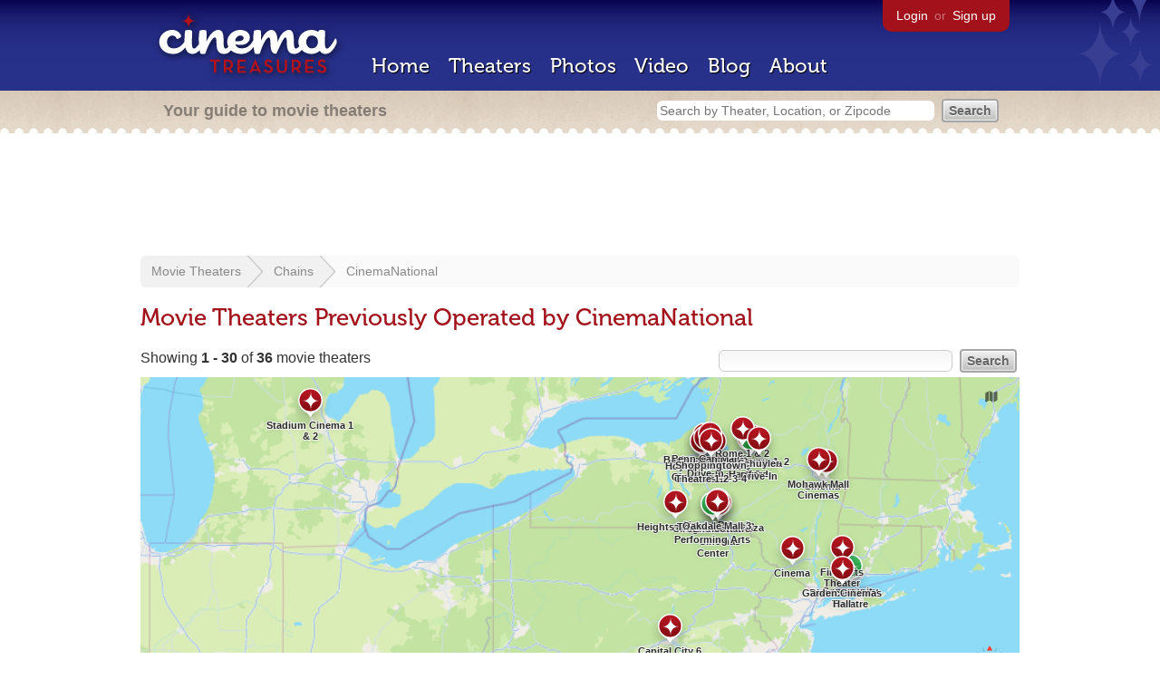

--- FILE ---
content_type: text/html; charset=utf-8
request_url: https://www.cinematreasures.org/chains/1653/previous?status=all
body_size: 40773
content:
<!DOCTYPE html>
<!--[if lt IE 7]> <html class="ie6 no-js"> <![endif]-->
<!--[if IE 7]>    <html class="ie7 no-js"> <![endif]-->
<!--[if IE 8]>    <html class="ie8 no-js"> <![endif]-->
<!--[if IE 9]>    <html class="ie9 no-js"> <![endif]-->
<!--[if !IE]><!-->
<html class="no-js">
  <!--<![endif]-->
  <head>
    <meta charset="utf-8">
    <title>Movie Theaters Previously Operated by CinemaNational - Cinema Treasures</title>
    <meta content="List of movie theaters previously operated by CinemaNational" name="description">
    <meta content="IE=edge,chrome=1" http-equiv="X-UA-Compatible">
  
    <script src="//use.typekit.com/voa4cfk.js" type="text/javascript"></script>
    <script>
      //<![CDATA[
        try{Typekit.load();}catch(e){}
      //]]>
    </script>
    <script async="" src="//www.googletagmanager.com/gtag/js?id=UA-2710707-1"></script>
    <script>
      //<![CDATA[
        window.dataLayer = window.dataLayer || [];
        function gtag(){dataLayer.push(arguments);}
        gtag('js', new Date());
        gtag('config', 'UA-2710707-1');
      //]]>
    </script>
    <script src="//ajax.googleapis.com/ajax/libs/jquery/1.5.1/jquery.min.js" type="text/javascript"></script>
    <script src="//cdn.apple-mapkit.com/mk/5.x.x/mapkit.js" type="text/javascript"></script>
    <script src="/assets/common.js?1759029584" type="text/javascript"></script>
    <script>
        //<![CDATA[
          $(document).ready(function () {
        
            if ($('#child_region_select').length) {
              $('#child_region_select').change(function () {
                document.location = $(this).val();
              });
            }
        
            if ($('.list').length) {
              // Load MapKit JS
              mapkit.init({
            authorizationCallback: function(done) {
              done("eyJraWQiOiJSTUI2MzM2NU5QIiwiYWxnIjoiRVMyNTYifQ.eyJpc3MiOiI5OVhYUDJXRjM4IiwiaWF0IjoxNzQ0OTkzMjUyLCJleHAiOjE3NzY1MjkyNTJ9.pC5hHKIaZ0fZBtKTbHK-qwMFvG19o4zRD-dCMqpJYGiaXtAfyNq2Infw21s9uDYSGBR2cLl_CLB58SYjbVHhlg");
            }
          })
          ;
        
              // Grab theater locations
              var locations = []
              $( ".list tbody tr.location" ).each(function(index) {
                var location = {
                  id: $(this).data("id"),
                  name: $(this).data("name"),
                  lat: $(this).data("lat"),
                  lng: $(this).data("lng"),
                  category: $(this).data("category"),
                  address: $(this).data("address"),
                  photo: $(this).data("photo")
                };
                locations.push(location);
              });
        
              // Show map with multiple markers
              if (locations.length > 1) {
        
                // Set region size to contain all map markers
                var latitudes = []
                var longitudes = []
                for (var i = 0; i < locations.length; i++) {
                  latitudes[i] = locations[i].lat;
                  longitudes[i] = locations[i].lng;
                }
                maxLatitude = Math.max(...latitudes);
                minLatitude = Math.min(...latitudes);
                maxLongitude = Math.max(...longitudes);
                minLongitude = Math.min(...longitudes);
                var region = new mapkit.BoundingRegion (maxLatitude, maxLongitude, minLatitude, minLongitude).toCoordinateRegion();
        
                // Create map
                var map = new mapkit.Map("map", {
                  region: region,
                });
        
                var list = [];
                for (i = 0; i < locations.length; i++) {
        
                  // Generate popup window for each map marker
                  var popup = {
                    calloutContentForAnnotation: function(annotation) {
                      var element = document.createElement("div");
                      element.className = "popup";
        
                      var photo = element.appendChild(document.createElement("a"));
                      photo.href = annotation.data.link;
                      photo.innerHTML = "<img src='" + annotation.data.photo + "' width='48' height='48' alt='thumb' />"
        
                      var link = element.appendChild(document.createElement("a"));
                      link.href = annotation.data.link;
                      link.textContent = annotation.data.name;
        
                      var address = element.appendChild(document.createElement("p"));
                      address.innerHTML = annotation.data.address.replace(/^\s*(<br\s*\/?\s*>)+|(<br\s*\/?\s*>)+\s*$/ig, '');
        
                      return element;
                    }
                  };
        
                  // Create map marker
                  var coordinates = new mapkit.Coordinate(locations[i].lat, locations[i].lng)
                  var annotation = new mapkit.MarkerAnnotation(coordinates, {
                    color: (locations[i].category == 'open' ? "#38B257" : "#A3121B"),
                    title: locations[i].name,
                    callout: popup,
                    data: {
                      link: "/theaters/" + locations[i].id,
                      name: locations[i].name,
                      address: locations[i].address,
                      photo: (locations[i].photo == 'photos/missing.png' ? '/images/photos/missing.png' : locations[i].photo)
                    },
                    glyphImage: {
                      1: "/apple-touch-icon.png"
                    }
                  })
        
                  list.push(annotation);
                }
        
                // Add map markers to map
                map.addAnnotations(list);
        
                // Force map markers into map window
                map.showItems(list);
        
              // Show map with single marker
              } else {
        
                // Set region size
                var region = new mapkit.CoordinateRegion(
                  new mapkit.Coordinate(locations[0].lat, locations[0].lng),
                  new mapkit.CoordinateSpan(0.004, 0.004)
                );
        
                // Create map
                var map = new mapkit.Map("map", {
                  center: new mapkit.Coordinate(locations[0].lat, locations[0].lng),
                  region: region
                });
        
                // Create map marker
                var coordinates = new mapkit.Coordinate(locations[0].lat, locations[0].lng)
                var annotation = new mapkit.MarkerAnnotation(coordinates, {
                  color: (locations[0].category == 'open' ? "#38B257" : "#A3121B"),
                  title: locations[0].name,
                  glyphImage: {
                    1: "/apple-touch-icon.png"
                  }
                })
        
                // Add map marker to map
                map.addAnnotation(annotation);
              }
        
            }
          });
        //]]>
      </script>
    <link href="/stylesheets/app.css?1759029584" media="all" rel="stylesheet" type="text/css" />
  
  </head>
  <body class="chains show" lang="en">
    <div id="wrap">
      <div id="header">
        <div id="stars"></div>
        <div id="primary">
          <a href="/"><img alt="Cinema Treasures" height="88" id="logo" src="/images/app/logo.png?1759029584" width="218" /></a>
          <div id="links">
            <a href="/login?return_to=https%3A%2F%2Fwww.cinematreasures.org%2Fchains%2F1653%2Fprevious%3Fstatus%3Dall">Login</a> or
            <a href="/signup">Sign up</a>
          </div>
          <nav>
            <ul>
              <li><a href="/">Home</a></li>
              <li><a href="/theaters">Theaters</a></li>
              <li><a href="/photos">Photos</a></li>
              <li><a href="/video">Video</a></li>
              <li><a href="/blog">Blog</a></li>
              <li><a href="/about">About</a></li>
            </ul>
          </nav>
        </div>
        <div id="secondary">
          <span>
            <div id="slogan">Your guide to movie theaters</div>
            <div id="search_bar">
              <form action="/theaters" method="get">
                <input id="query" name="q" placeholder="Search by Theater, Location, or Zipcode" type="text" />
                <input id="status" name="status" type="hidden" value="all" />
                <input name="" type="submit" value="Search" />
              </form>
            </div>
          </span>
        </div>
      </div>
      <div id="page">
        <div id="content">
          <div id="leaderboard">
            <script async="" src="//pagead2.googlesyndication.com/pagead/js/adsbygoogle.js"></script>
            <ins class="adsbygoogle" data-ad-client="ca-pub-4430601922741422" data-ad-slot="6230392620" style="display:inline-block;width:970px;height:90px"></ins>
            <script>
              //<![CDATA[
                (adsbygoogle = window.adsbygoogle || []).push({});
              //]]>
            </script>
          </div>
          <div id="breadcrumb">
            <ul>
              <li><a href="/theaters">Movie Theaters</a></li>
              <li><a href="/chains">Chains</a></li>
              <li><a href="/chains/1653">CinemaNational</a></li>
            </ul>
          </div>
          <h1>Movie Theaters Previously Operated by CinemaNational</h1>
          <form action="/chains/1653/previous" id="search" method="get">
            <input id="q" name="q" type="text" />
            <input id="status" name="status" type="hidden" value="all" />
            <input name="" type="submit" value="Search" />
          </form>
          <div id="showing">
            Showing <strong>1&nbsp;-&nbsp;30</strong> of <strong>36</strong>  movie theaters
          </div>
          <div id="map_holder">
            <div id="map"></div>
          </div>
          <div id="facets">
            <a href="/chains/1653/previous?status=all" class="active all">All Theaters <span>(36)</span></a><a href="/chains/1653/previous?status=open" class="open">Open <span>(6)</span></a><a href="/chains/1653/previous?status=showing_movies" class="showing_movies">Showing Movies <span>(2)</span></a><a href="/chains/1653/previous?status=closed" class="closed">Closed <span>(30)</span></a><a href="/chains/1653/previous?status=demolished" class="demolished">Demolished <span>(18)</span></a><a href="/chains/1653/previous?status=restoring" class="restoring">Restoring <span>(1)</span></a><a href="/chains/1653/previous?status=renovating" class="renovating">Renovating <span>(1)</span></a>
          </div>
          <table class="list">
            <thead>
              <tr>
                <th id="theater_name"><a href="/chains/1653/previous?status=all&amp;sort=name&amp;order=desc">&uarr; Name</a></th>
                <th id="theater_location"><a href="/chains/1653/previous?status=all&amp;sort=location&amp;order=asc">Location</a></th>
                <th id="theater_status"><a href="/chains/1653/previous?status=all&amp;sort=open&amp;order=desc">Status</a></th>
                <th id="theater_screens"><a href="/chains/1653/previous?status=all&amp;sort=screens&amp;order=asc">Screens</a></th>
              </tr>
            </thead>
            <tbody></tbody>
            <tr class="even location theater" data-address="258 Genesee Street&lt;br&gt;Utica, NY 13502&lt;br&gt;United States&lt;br&gt;" data-category="closed" data-id="63714" data-lat="43.099796" data-lng="-75.23528089999999" data-name="258 Cinema 1, 2 &amp; 3" data-photo="photos/missing.png">
              <td class="name">
                <a href="/theaters/63714" class="map-link"><img alt="258 Cinema 1, 2 &amp; 3" height="48" src="/images/photos/missing.png?1759029584" width="48" /></a>
                <a href="/theaters/63714">258 Cinema 1, 2 & 3</a>
              </td>
              <td class="location">
                Utica, NY, United States
              </td>
              <td class="status">
                Closed
              </td>
              <td class="screens">
                3
              </td>
            </tr>
            <tr class="location odd theater" data-address="2260 Airport Road&lt;br&gt;Johnson City, NY 13790&lt;br&gt;United States&lt;br&gt;" data-category="closed" data-id="10451" data-lat="42.156566" data-lng="-75.943646" data-name="Airport Drive-In" data-photo="https://photos.cinematreasures.org/production/photos/95565/1393420942/thumb.JPG?1393420942">
              <td class="name">
                <a href="/theaters/10451" class="map-link"><img alt="Airport Drive-In" height="48" src="https://photos.cinematreasures.org/production/photos/95565/1393420942/thumb.JPG?1393420942" width="48" /></a>
                <a href="/theaters/10451">Airport Drive-In</a>
              </td>
              <td class="location">
                Johnson City, NY, United States
              </td>
              <td class="status">
                Closed
              </td>
              <td class="screens">
                1
              </td>
            </tr>
            <tr class="even location theater" data-address="7608 Oswego Road&lt;br&gt;Liverpool, NY 13090&lt;br&gt;United States&lt;br&gt;" data-category="closed" data-id="41676" data-lat="43.135836" data-lng="-76.222306" data-name="Bayberry Cinema" data-photo="photos/missing.png">
              <td class="name">
                <a href="/theaters/41676" class="map-link"><img alt="Bayberry Cinema" height="48" src="/images/photos/missing.png?1759029584" width="48" /></a>
                <a href="/theaters/41676">Bayberry Cinema</a>
              </td>
              <td class="location">
                Liverpool, NY, United States
              </td>
              <td class="status">
                Closed
              </td>
              <td class="screens">
                1
              </td>
            </tr>
            <tr class="location odd theater" data-address="33 W. State Street&lt;br&gt;Binghamton, NY 13901&lt;br&gt;United States&lt;br&gt;" data-category="closed" data-id="14706" data-lat="42.1106289" data-lng="-75.9064762" data-name="Binghamton Plaza Cinemas" data-photo="https://photos.cinematreasures.org/production/photos/79717/1377472786/thumb.jpg?1377472786">
              <td class="name">
                <a href="/theaters/14706" class="map-link"><img alt="Binghamton Plaza Cinemas" height="48" src="https://photos.cinematreasures.org/production/photos/79717/1377472786/thumb.jpg?1377472786" width="48" /></a>
                <a href="/theaters/14706">Binghamton Plaza Cinemas</a>
              </td>
              <td class="location">
                Binghamton, NY, United States
              </td>
              <td class="status">
                Closed
              </td>
              <td class="screens">
                2
              </td>
            </tr>
            <tr class="even location theater" data-address="5399 W. Genesee Street&lt;br&gt;Camillus, NY 13031&lt;br&gt;United States&lt;br&gt;" data-category="closed" data-id="61318" data-lat="43.0394386" data-lng="-76.2710333" data-name="Camillus Mall Cinema I &amp; II" data-photo="photos/missing.png">
              <td class="name">
                <a href="/theaters/61318" class="map-link"><img alt="Camillus Mall Cinema I &amp; II" height="48" src="/images/photos/missing.png?1759029584" width="48" /></a>
                <a href="/theaters/61318">Camillus Mall Cinema I & II</a>
              </td>
              <td class="location">
                Camillus, NY, United States
              </td>
              <td class="status">
                Closed
              </td>
              <td class="screens">
                2
              </td>
            </tr>
            <tr class="location odd theater" data-address="3594 Capital Mall Drive&lt;br&gt;Camp Hill, PA 17011&lt;br&gt;United States&lt;br&gt;" data-category="closed" data-id="70591" data-lat="40.2234148" data-lng="-76.9321305" data-name="Capital City 6" data-photo="photos/missing.png">
              <td class="name">
                <a href="/theaters/70591" class="map-link"><img alt="Capital City 6" height="48" src="/images/photos/missing.png?1759029584" width="48" /></a>
                <a href="/theaters/70591">Capital City 6</a>
              </td>
              <td class="location">
                Camp Hill, PA, United States
              </td>
              <td class="status">
                Closed
              </td>
              <td class="screens">
                6
              </td>
            </tr>
            <tr class="even location theater" data-address="Dolson Avenue&lt;br&gt;Middletown, NY 10940&lt;br&gt;United States&lt;br&gt;" data-category="closed" data-id="65415" data-lat="41.4308924" data-lng="-74.423473" data-name="Cinema" data-photo="http://photos.cinematreasures.org/production/photos/348176/1624841786/thumb.png?1624841786">
              <td class="name">
                <a href="/theaters/65415" class="map-link"><img alt="Cinema" height="48" src="http://photos.cinematreasures.org/production/photos/348176/1624841786/thumb.png?1624841786" width="48" /></a>
                <a href="/theaters/65415">Cinema</a>
              </td>
              <td class="location">
                Middletown, NY, United States
              </td>
              <td class="status">
                Closed
              </td>
              <td class="screens">
                1
              </td>
            </tr>
            <tr class="location odd theater" data-address="1200 Troy-Schenectady Road&lt;br&gt;Latham, NY 12110&lt;br&gt;United States&lt;br&gt;" data-category="closed" data-id="15400" data-lat="42.740902" data-lng="-73.738283" data-name="Cinema 7" data-photo="https://photos.cinematreasures.org/production/photos/41354/1333704421/thumb.jpg?1333704421">
              <td class="name">
                <a href="/theaters/15400" class="map-link"><img alt="Cinema 7" height="48" src="https://photos.cinematreasures.org/production/photos/41354/1333704421/thumb.jpg?1333704421" width="48" /></a>
                <a href="/theaters/15400">Cinema 7</a>
              </td>
              <td class="location">
                Latham, NY, United States
              </td>
              <td class="status">
                Closed
              </td>
              <td class="screens">
                1
              </td>
            </tr>
            <tr class="even location theater" data-address="108 E. Main Street&lt;br&gt;Endicott, NY 13760&lt;br&gt;United States&lt;br&gt;" data-category="closed" data-id="10412" data-lat="42.0950959" data-lng="-76.0652139" data-name="Cinema Endicott" data-photo="https://photos.cinematreasures.org/production/photos/46051/1338585796/thumb.jpg?1338585796">
              <td class="name">
                <a href="/theaters/10412" class="map-link"><img alt="Cinema Endicott" height="48" src="https://photos.cinematreasures.org/production/photos/46051/1338585796/thumb.jpg?1338585796" width="48" /></a>
                <a href="/theaters/10412">Cinema Endicott</a>
              </td>
              <td class="location">
                Endicott, NY, United States
              </td>
              <td class="status">
                Closed
              </td>
              <td class="screens">
                1
              </td>
            </tr>
            <tr class="location odd theater" data-address="4505 Commercial Drive&lt;br&gt;New Hartford, NY 13413&lt;br&gt;United States&lt;br&gt;" data-category="closed" data-id="60101" data-lat="43.0849893" data-lng="-75.3213574" data-name="Cinema New Hartford" data-photo="photos/missing.png">
              <td class="name">
                <a href="/theaters/60101" class="map-link"><img alt="Cinema New Hartford" height="48" src="/images/photos/missing.png?1759029584" width="48" /></a>
                <a href="/theaters/60101">Cinema New Hartford</a>
              </td>
              <td class="location">
                New Hartford, NY, United States
              </td>
              <td class="status">
                Closed
              </td>
              <td class="screens">
                1
              </td>
            </tr>
            <tr class="even location theater" data-address="1424 Post Road&lt;br&gt;Fairfield, CT 06824&lt;br&gt;United States&lt;br&gt;" data-category="open" data-id="923" data-lat="41.1413206" data-lng="-73.2567519" data-name="Community Theatre" data-photo="https://photos.cinematreasures.org/production/photos/228999/1514476197/thumb.jpg?1514476197">
              <td class="name">
                <a href="/theaters/923" class="map-link"><img alt="Community Theatre" height="48" src="https://photos.cinematreasures.org/production/photos/228999/1514476197/thumb.jpg?1514476197" width="48" /></a>
                <a href="/theaters/923">Community Theatre</a>
              </td>
              <td class="location">
                Fairfield, CT, United States
              </td>
              <td class="status">
                Open
              </td>
              <td class="screens">
                1
              </td>
            </tr>
            <tr class="location odd theater" data-address="244 Main Street&lt;br&gt;Binghamton, NY 13905&lt;br&gt;United States&lt;br&gt;" data-category="closed" data-id="9405" data-lat="42.1067307" data-lng="-75.9365352" data-name="Crest Theatre" data-photo="https://photos.cinematreasures.org/production/photos/88874/1385910790/thumb.jpg?1385910790">
              <td class="name">
                <a href="/theaters/9405" class="map-link"><img alt="Crest Theatre" height="48" src="https://photos.cinematreasures.org/production/photos/88874/1385910790/thumb.jpg?1385910790" width="48" /></a>
                <a href="/theaters/9405">Crest Theatre</a>
              </td>
              <td class="location">
                Binghamton, NY, United States
              </td>
              <td class="status">
                Closed
              </td>
              <td class="screens">
                1
              </td>
            </tr>
            <tr class="even location theater" data-address="3179 Erie Boulevard E&lt;br&gt;Dewitt, NY 13214&lt;br&gt;United States&lt;br&gt;" data-category="closed" data-id="9041" data-lat="43.0556394" data-lng="-76.0732586" data-name="DeWitt Drive-In" data-photo="https://photos.cinematreasures.org/production/photos/123234/1429482278/thumb.jpg?1429482278">
              <td class="name">
                <a href="/theaters/9041" class="map-link"><img alt="DeWitt Drive-In" height="48" src="https://photos.cinematreasures.org/production/photos/123234/1429482278/thumb.jpg?1429482278" width="48" /></a>
                <a href="/theaters/9041">DeWitt Drive-In</a>
              </td>
              <td class="location">
                Dewitt, NY, United States
              </td>
              <td class="status">
                Closed
              </td>
              <td class="screens">
                1
              </td>
            </tr>
            <tr class="location odd theater" data-address="71 Wall Street&lt;br&gt;Norwalk, CT 06850&lt;br&gt;United States&lt;br&gt;" data-category="open" data-id="10139" data-lat="41.1174218" data-lng="-73.4137547" data-name="District Music Hall" data-photo="https://photos.cinematreasures.org/production/photos/167547/1463067863/thumb.jpg?1463067863">
              <td class="name">
                <a href="/theaters/10139" class="map-link"><img alt="District Music Hall" height="48" src="https://photos.cinematreasures.org/production/photos/167547/1463067863/thumb.jpg?1463067863" width="48" /></a>
                <a href="/theaters/10139">District Music Hall</a>
              </td>
              <td class="location">
                Norwalk, CT, United States
              </td>
              <td class="status">
                Open
              </td>
              <td class="screens">
                1
              </td>
            </tr>
            <tr class="even location theater" data-address="102 Washington Avenue&lt;br&gt;Endicott, NY 13760&lt;br&gt;United States&lt;br&gt;" data-category="open" data-id="13680" data-lat="42.1022566" data-lng="-76.0482107" data-name="Endicott Performing Arts Center" data-photo="https://photos.cinematreasures.org/production/photos/64290/1357751464/thumb.jpg?1357751464">
              <td class="name">
                <a href="/theaters/13680" class="map-link"><img alt="Endicott Performing Arts Center" height="48" src="https://photos.cinematreasures.org/production/photos/64290/1357751464/thumb.jpg?1357751464" width="48" /></a>
                <a href="/theaters/13680">Endicott Performing Arts Center</a>
              </td>
              <td class="location">
                Endicott, NY, United States
              </td>
              <td class="status">
                Open
              </td>
              <td class="screens">
                1
              </td>
            </tr>
            <tr class="location odd theater" data-address="N. Burdick Street&lt;br&gt;Fayetteville, NY 13066&lt;br&gt;United States&lt;br&gt;" data-category="closed" data-id="44596" data-lat="43.0361331" data-lng="-76.0173027" data-name="Fayetteville 1-6" data-photo="http://photos.cinematreasures.org/production/photos/95723/1393606847/thumb.jpg?1393606847">
              <td class="name">
                <a href="/theaters/44596" class="map-link"><img alt="Fayetteville 1-6" height="48" src="http://photos.cinematreasures.org/production/photos/95723/1393606847/thumb.jpg?1393606847" width="48" /></a>
                <a href="/theaters/44596">Fayetteville 1-6</a>
              </td>
              <td class="location">
                Fayetteville, NY, United States
              </td>
              <td class="status">
                Closed
              </td>
              <td class="screens">
                6
              </td>
            </tr>
            <tr class="even location theater" data-address="84 Federal Road&lt;br&gt;Brookfield, CT 06804&lt;br&gt;United States&lt;br&gt;" data-category="closed" data-id="9912" data-lat="41.4350719" data-lng="-73.4098072" data-name="Fine Arts Theater" data-photo="https://photos.cinematreasures.org/production/photos/224152/1510611742/thumb.jpg?1510611742">
              <td class="name">
                <a href="/theaters/9912" class="map-link"><img alt="Fine Arts Theater" height="48" src="https://photos.cinematreasures.org/production/photos/224152/1510611742/thumb.jpg?1510611742" width="48" /></a>
                <a href="/theaters/9912">Fine Arts Theater</a>
              </td>
              <td class="location">
                Brookfield, CT, United States
              </td>
              <td class="status">
                Closed
              </td>
              <td class="screens">
                2
              </td>
            </tr>
            <tr class="location odd theater" data-address="26 Isaac Street&lt;br&gt;Norwalk, CT 06850&lt;br&gt;United States&lt;br&gt;" data-category="closed" data-id="16962" data-lat="41.1167117" data-lng="-73.4130198" data-name="Garden Cinemas" data-photo="https://photos.cinematreasures.org/production/photos/165027/1460933924/thumb.JPG?1460933924">
              <td class="name">
                <a href="/theaters/16962" class="map-link"><img alt="Garden Cinemas" height="48" src="https://photos.cinematreasures.org/production/photos/165027/1460933924/thumb.JPG?1460933924" width="48" /></a>
                <a href="/theaters/16962">Garden Cinemas</a>
              </td>
              <td class="location">
                Norwalk, CT, United States
              </td>
              <td class="status">
                Closed
              </td>
              <td class="screens">
                4
              </td>
            </tr>
            <tr class="even location theater" data-address="210 E. 14th Street&lt;br&gt;Elmira Heights, NY 14903&lt;br&gt;United States&lt;br&gt;" data-category="closed" data-id="2944" data-lat="42.1291619" data-lng="-76.8225409" data-name="Heights Theater" data-photo="https://photos.cinematreasures.org/production/photos/32417/1324937101/thumb.jpg?1324937101">
              <td class="name">
                <a href="/theaters/2944" class="map-link"><img alt="Heights Theater" height="48" src="https://photos.cinematreasures.org/production/photos/32417/1324937101/thumb.jpg?1324937101" width="48" /></a>
                <a href="/theaters/2944">Heights Theater</a>
              </td>
              <td class="location">
                Elmira Heights, NY, United States
              </td>
              <td class="status">
                Closed
              </td>
              <td class="screens">
                1
              </td>
            </tr>
            <tr class="location odd theater" data-address="5347 W. Genesee Street&lt;br&gt;Camillus, NY 13031&lt;br&gt;United States&lt;br&gt;" data-category="closed" data-id="61319" data-lat="43.0409517" data-lng="-76.2716707" data-name="Hoyts Camillus Cinemas 10" data-photo="photos/missing.png">
              <td class="name">
                <a href="/theaters/61319" class="map-link"><img alt="Hoyts Camillus Cinemas 10" height="48" src="/images/photos/missing.png?1759029584" width="48" /></a>
                <a href="/theaters/61319">Hoyts Camillus Cinemas 10</a>
              </td>
              <td class="location">
                Camillus, NY, United States
              </td>
              <td class="status">
                Closed
              </td>
              <td class="screens">
                10
              </td>
            </tr>
            <tr class="even location theater" data-address="911 Old Liverpool Road&lt;br&gt;Liverpool, NY 13088&lt;br&gt;United States&lt;br&gt;" data-category="closed" data-id="8840" data-lat="43.097798" data-lng="-76.198402" data-name="Lakeshore Drive-In" data-photo="https://photos.cinematreasures.org/production/photos/100337/1400895844/thumb.jpg?1400895844">
              <td class="name">
                <a href="/theaters/8840" class="map-link"><img alt="Lakeshore Drive-In" height="48" src="https://photos.cinematreasures.org/production/photos/100337/1400895844/thumb.jpg?1400895844" width="48" /></a>
                <a href="/theaters/8840">Lakeshore Drive-In</a>
              </td>
              <td class="location">
                Liverpool, NY, United States
              </td>
              <td class="status">
                Closed
              </td>
              <td class="screens">
                1
              </td>
            </tr>
            <tr class="location odd theater" data-address="425 Balltown Road&lt;br&gt;Niskayuna, NY 12304&lt;br&gt;United States&lt;br&gt;" data-category="closed" data-id="18881" data-lat="42.7719529" data-lng="-73.8933717" data-name="Mohawk Mall Cinemas" data-photo="photos/missing.png">
              <td class="name">
                <a href="/theaters/18881" class="map-link"><img alt="Mohawk Mall Cinemas" height="48" src="/images/photos/missing.png?1759029584" width="48" /></a>
                <a href="/theaters/18881">Mohawk Mall Cinemas</a>
              </td>
              <td class="location">
                Niskayuna, NY, United States
              </td>
              <td class="status">
                Closed
              </td>
              <td class="screens">
                7
              </td>
            </tr>
            <tr class="even location theater" data-address="Reynolds Road&lt;br&gt;Johnson City, NY 13790&lt;br&gt;United States&lt;br&gt;" data-category="closed" data-id="30844" data-lat="42.1394068" data-lng="-75.9685721" data-name="Oakdale Mall 3" data-photo="https://photos.cinematreasures.org/production/photos/87935/1384743632/thumb.JPG?1384743632">
              <td class="name">
                <a href="/theaters/30844" class="map-link"><img alt="Oakdale Mall 3" height="48" src="https://photos.cinematreasures.org/production/photos/87935/1384743632/thumb.JPG?1384743632" width="48" /></a>
                <a href="/theaters/30844">Oakdale Mall 3</a>
              </td>
              <td class="location">
                Johnson City, NY, United States
              </td>
              <td class="status">
                Closed
              </td>
              <td class="screens">
                3
              </td>
            </tr>
            <tr class="location odd theater" data-address="12 Genesee Street&lt;br&gt;New Hartford, NY 13413&lt;br&gt;United States&lt;br&gt;" data-category="open" data-id="39071" data-lat="43.074263" data-lng="-75.286845" data-name="Paris Cinema" data-photo="https://photos.cinematreasures.org/production/photos/318945/1601425692/thumb.jpg?1601425692">
              <td class="name">
                <a href="/theaters/39071" class="map-link"><img alt="Paris Cinema" height="48" src="https://photos.cinematreasures.org/production/photos/318945/1601425692/thumb.jpg?1601425692" width="48" /></a>
                <a href="/theaters/39071">Paris Cinema</a>
              </td>
              <td class="location">
                New Hartford, NY, United States
              </td>
              <td class="status">
                Open
              </td>
              <td class="screens">
                1
              </td>
            </tr>
            <tr class="even theater">
              <td class="name">
                <a href="/theaters/57024" class="map-link"><img alt="Parkway Drive-In" height="48" src="https://photos.cinematreasures.org/production/photos/284687/1567117944/thumb.jpg?1567117944" width="48" /></a>
                <a href="/theaters/57024">Parkway Drive-In</a>
              </td>
              <td class="location">
                Canandaigua, NY, United States
              </td>
              <td class="status">
                Closed
              </td>
              <td class="screens">
                1
              </td>
            </tr>
            <tr class="location odd theater" data-address="5885 Circle Drive&lt;br&gt;Cicero, NY 13039&lt;br&gt;United States&lt;br&gt;" data-category="closed" data-id="15208" data-lat="43.1500867" data-lng="-76.1145011" data-name="Penn Can Mall 3" data-photo="photos/missing.png">
              <td class="name">
                <a href="/theaters/15208" class="map-link"><img alt="Penn Can Mall 3" height="48" src="/images/photos/missing.png?1759029584" width="48" /></a>
                <a href="/theaters/15208">Penn Can Mall 3</a>
              </td>
              <td class="location">
                Cicero, NY, United States
              </td>
              <td class="status">
                Closed
              </td>
              <td class="screens">
                3
              </td>
            </tr>
            <tr class="even location theater" data-address="Black River Boulevard&lt;br&gt;Rome, NY 13440&lt;br&gt;United States&lt;br&gt;" data-category="closed" data-id="39516" data-lat="43.2240534" data-lng="-75.4440472" data-name="Rome 1 &amp; 2" data-photo="photos/missing.png">
              <td class="name">
                <a href="/theaters/39516" class="map-link"><img alt="Rome 1 &amp; 2" height="48" src="/images/photos/missing.png?1759029584" width="48" /></a>
                <a href="/theaters/39516">Rome 1 & 2</a>
              </td>
              <td class="location">
                Rome, NY, United States
              </td>
              <td class="status">
                Closed
              </td>
              <td class="screens">
                2
              </td>
            </tr>
            <tr class="location odd theater" data-address="161 Drive-In Road&lt;br&gt;Frankfort, NY 13340&lt;br&gt;United States&lt;br&gt;" data-category="closed" data-id="27911" data-lat="43.0853611" data-lng="-75.1197303" data-name="Schuyler Drive-In" data-photo="https://photos.cinematreasures.org/production/photos/306230/1590058068/thumb.jpg?1590058068">
              <td class="name">
                <a href="/theaters/27911" class="map-link"><img alt="Schuyler Drive-In" height="48" src="https://photos.cinematreasures.org/production/photos/306230/1590058068/thumb.jpg?1590058068" width="48" /></a>
                <a href="/theaters/27911">Schuyler Drive-In</a>
              </td>
              <td class="location">
                Frankfort, NY, United States
              </td>
              <td class="status">
                Closed
              </td>
              <td class="screens">
                2
              </td>
            </tr>
            <tr class="even location theater" data-address="3691 Erie Boulevard East&lt;br&gt;Dewitt, NY 13214&lt;br&gt;United States&lt;br&gt;" data-category="closed" data-id="21998" data-lat="43.0550102" data-lng="-76.090485" data-name="Shoppingtown Theatre 1-2-3-4" data-photo="https://photos.cinematreasures.org/production/photos/80538/1378328533/thumb.JPG?1378328533">
              <td class="name">
                <a href="/theaters/21998" class="map-link"><img alt="Shoppingtown Theatre 1-2-3-4" height="48" src="https://photos.cinematreasures.org/production/photos/80538/1378328533/thumb.JPG?1378328533" width="48" /></a>
                <a href="/theaters/21998">Shoppingtown Theatre 1-2-3-4</a>
              </td>
              <td class="location">
                Dewitt, NY, United States
              </td>
              <td class="status">
                Closed
              </td>
              <td class="screens">
                4
              </td>
            </tr>
            <tr class="location odd theater" data-address="1830 N. Saginaw Road&lt;br&gt;Midland, MI 48640&lt;br&gt;United States&lt;br&gt;" data-category="closed" data-id="70618" data-lat="43.6433476" data-lng="-84.248541" data-name="Stadium Cinema 1 &amp; 2" data-photo="photos/missing.png">
              <td class="name">
                <a href="/theaters/70618" class="map-link"><img alt="Stadium Cinema 1 &amp; 2" height="48" src="/images/photos/missing.png?1759029584" width="48" /></a>
                <a href="/theaters/70618">Stadium Cinema 1 & 2</a>
              </td>
              <td class="location">
                Midland, MI, United States
              </td>
              <td class="status">
                Closed
              </td>
              <td class="screens">
                2
              </td>
            </tr>
          </table>
          <div class="pagination">
            <div class="pagination"><span class="disabled prev_page">&laquo; Previous</span> <span class="current">1</span> <a href="/chains/1653/previous?page=2&amp;status=all" rel="next">2</a> <a href="/chains/1653/previous?page=2&amp;status=all" class="next_page" rel="next">Next &raquo;</a></div>
          </div>
          <p>
            Also:
            <a href="/chains/1653">View theaters currently in this chain</a>
          </p>
        </div>
      </div>
    </div>
    <footer>
      <span>
        <div id="social">
          <div class="service"><a href="http://www.facebook.com/pages/Cinema-Treasures/206217392742703"><img alt="Facebook" src="/images/icons/facebook.png?1759029584" /></a></div>
          <div class="service"><a href="http://twitter.com/movie_theaters"><img alt="Twitter" src="/images/icons/twitter.png?1759029584" /></a></div>
          <div class="service"><a href="http://feeds.feedburner.com/cinematreasures"><img alt="Feed" src="/images/icons/feed.png?1759029584" /></a></div>
        </div>
        <div id="sitemap">
          <h3>Roger Ebert on Cinema Treasures:</h3>
          <p>&ldquo;The ultimate web site about movie theaters&rdquo;</p>
        </div>
        <div id="credits">
          <a href="/"><img alt="Cinema Treasures" height="68" src="/images/app/logo_footer.png?1759029584" width="200" /></a>
        </div>
        <div id="terms">
          Cinema Treasures, LLC
          &copy; 2000 -
          2026.
          Cinema Treasures is a registered trademark of Cinema Treasures, LLC.
          <a href="/privacy">Privacy Policy</a>.
          <a href="/terms">Terms of Use</a>.
        </div>
      </span>
    </footer>
    <script>
      //<![CDATA[
        try {
          var _gaq = _gaq || [];
          _gaq.push(['_setAccount', '']);
          _gaq.push(['_trackPageview']);
      
          (function() {
            var ga = document.createElement('script'); ga.type = 'text/javascript'; ga.async = true;
            ga.src = ('https:' == document.location.protocol ? 'https://ssl' : 'http://www') + '.google-analytics.com/ga.js';
            var s = document.getElementsByTagName('script')[0]; s.parentNode.insertBefore(ga, s);
          })();
        } catch(err) {
        }
      //]]>
    </script>
  </body>
</html>


--- FILE ---
content_type: text/html; charset=utf-8
request_url: https://www.google.com/recaptcha/api2/aframe
body_size: 268
content:
<!DOCTYPE HTML><html><head><meta http-equiv="content-type" content="text/html; charset=UTF-8"></head><body><script nonce="V1I8NJ__yykHjNgOKaOD6w">/** Anti-fraud and anti-abuse applications only. See google.com/recaptcha */ try{var clients={'sodar':'https://pagead2.googlesyndication.com/pagead/sodar?'};window.addEventListener("message",function(a){try{if(a.source===window.parent){var b=JSON.parse(a.data);var c=clients[b['id']];if(c){var d=document.createElement('img');d.src=c+b['params']+'&rc='+(localStorage.getItem("rc::a")?sessionStorage.getItem("rc::b"):"");window.document.body.appendChild(d);sessionStorage.setItem("rc::e",parseInt(sessionStorage.getItem("rc::e")||0)+1);localStorage.setItem("rc::h",'1769618653026');}}}catch(b){}});window.parent.postMessage("_grecaptcha_ready", "*");}catch(b){}</script></body></html>